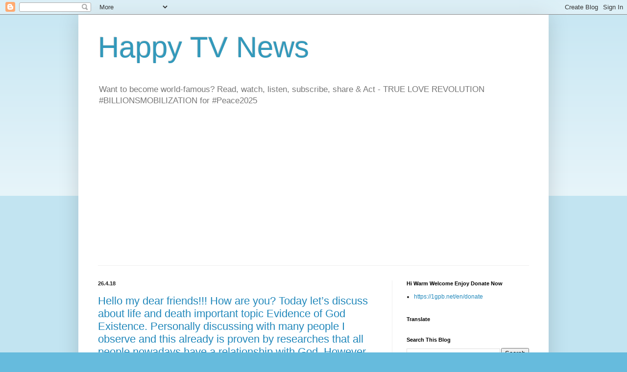

--- FILE ---
content_type: text/html; charset=utf-8
request_url: https://www.google.com/recaptcha/api2/aframe
body_size: 258
content:
<!DOCTYPE HTML><html><head><meta http-equiv="content-type" content="text/html; charset=UTF-8"></head><body><script nonce="70oQurLP_fkC16mXf9vykg">/** Anti-fraud and anti-abuse applications only. See google.com/recaptcha */ try{var clients={'sodar':'https://pagead2.googlesyndication.com/pagead/sodar?'};window.addEventListener("message",function(a){try{if(a.source===window.parent){var b=JSON.parse(a.data);var c=clients[b['id']];if(c){var d=document.createElement('img');d.src=c+b['params']+'&rc='+(localStorage.getItem("rc::a")?sessionStorage.getItem("rc::b"):"");window.document.body.appendChild(d);sessionStorage.setItem("rc::e",parseInt(sessionStorage.getItem("rc::e")||0)+1);localStorage.setItem("rc::h",'1769075306941');}}}catch(b){}});window.parent.postMessage("_grecaptcha_ready", "*");}catch(b){}</script></body></html>